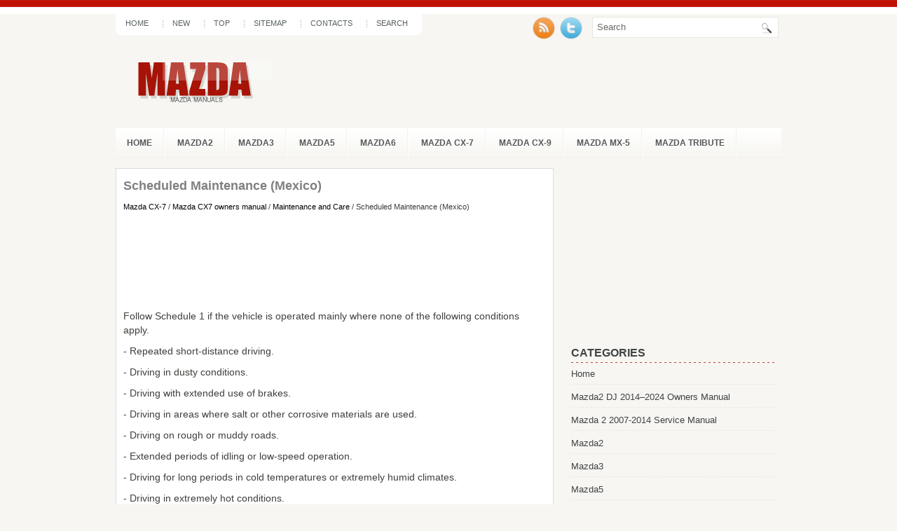

--- FILE ---
content_type: text/html
request_url: https://www.mazdone.com/minfo-954.html
body_size: 14060
content:
<!DOCTYPE HTML PUBLIC "-//W3C//DTD XHTML 1.0 Transitional//EN" "http://www.w3.org/TR/xhtml1/DTD/xhtml1-transitional.dtd">
<html dir="ltr" xmlns="http://www.w3.org/1999/xhtml" lang="en-US"><head profile="http://gmpg.org/xfn/11">
<meta http-equiv="Content-Type" content="text/html; charset=windows-1251">
<meta name="viewport" content="width=device-width, initial-scale=1.0">
<title>Scheduled Maintenance (Mexico)  - Maintenance and Care - Mazda CX7 owners manual - Mazda CX-7 - Mazda manuals</title>
<link rel="stylesheet" href="css/screen.css" type="text/css" media="screen, projection">
<link rel="stylesheet" href="style.css" type="text/css" media="screen">
<link rel="stylesheet" href="menu/MenuMatic.css" type="text/css" media="screen" charset="utf-8">
<link href="media-queries.css" rel="stylesheet" type="text/css">
</head>
<body>
<script language="JavaScript" type="text/javascript">if (window != top) top.location.href = location.href; // End --></script>
	<div id="wrapper">
		<div id="container" class="container">
			<div class="span-24">
				<div class="span-14">
                    <div id="pagemenucontainer">
					    <ul id="pagemenu">
							<li><a href="/">Home</a></li>
							<li><a href="/new.html">New</a></li>
      					<li><a href="/top.html">Top</a></li>
         				<li><a href="/sitemap.html">Sitemap</a></li>
         				<li><a href="/contacts.html">Contacts</a></li>
         				<li><a href="/search.php">Search</a></li>
    					</ul>
                                            </div>
				</div>

                <div class="span-3 feedtwitter">
					<a href="/"><img src="images/rss.png" style="margin: 0pt 4px 0pt 0pt;"></a>
					<a href="/"><img src="images/twitter.png" style="margin: 0pt 4px 0pt 0pt;"></a>				</div>

				<div id="topsearch" class="span-7 last">

<div id="search">
    <form method="get" id="searchform" action="/search.php"  id="cse-search-box">
        <input type="hidden" name="cx" value="2818461464a7d5188" />
    <input type="hidden" name="cof" value="FORID:11" />
    <input type="hidden" name="ie" value="windows-1252" />
        <input value="Search" name="q" id="s" onblur="if (this.value == '')  {this.value = 'Search';}" onfocus="if (this.value == 'Search') {this.value = '';}" type="text">
        <input src="images/search.gif" style="border: 0pt none; vertical-align: top;" type="image">
    </form>
</div>
				</div>
			</div>
				<div id="header" class="span-24">
					<div class="span-12">
													<a href="/"><img src="images/logo.png" alt="Mazda manuals" title="Mazda manuals" class="logoimg"></a>

					</div>

			</div>

			<div class="span-24">
				<div id="navcontainer">
					                            <ul id="nav">
						<li><a href="/">Home</a></li>
						<li><a href="/minfo-1.html">Mazda2</a></li>
						<li><a href="/minfo-2.html">Mazda3</a></li>
						<li><a href="/minfo-3.html">Mazda5</a></li>
						<li><a href="/minfo-4.html">Mazda6</a></li>
                  <li><a href="/minfo-5.html">Mazda CX-7</a></li>
                  <li><a href="/minfo-6.html">Mazda CX-9</a></li>
                  <li><a href="/minfo-7.html">Mazda MX-5</a></li>
                  <li><a href="/minfo-8.html">Mazda Tribute</a></li>
        					</ul>
                            				</div>
			</div>		<div class="span-24" id="contentwrap">
			<div class="span-16">
				<div id="content">
<div class="post">
<h2 class="title">Scheduled Maintenance (Mexico)</h2>
<div class="postdate"><div style="font-size:11px; text-decoration:none; margin-top:5px;"><a href="minfo-5.html">Mazda CX-7</a> / <a href="minfo-823.html">Mazda CX7 owners manual</a> / <a href="minfo-951.html">Maintenance and Care</a> /  Scheduled Maintenance (Mexico)</div></div>
							<div class="entry">
							<script async src="https://pagead2.googlesyndication.com/pagead/js/adsbygoogle.js"></script>
<!-- mazdone.com top 120 adaptive -->
<ins class="adsbygoogle"
     style="display:block; height: 120px;"
     data-ad-client="ca-pub-4191894785090842"
     data-ad-slot="2877949168"></ins>
<script>
     (adsbygoogle = window.adsbygoogle || []).push({});
</script>
								<p><p>Follow Schedule 1 if the vehicle is operated mainly where none of the 
following conditions<br>
apply.<p>
- Repeated short-distance driving.<p>
- Driving in dusty conditions.<p>
- Driving with extended use of brakes.<p>
- Driving in areas where salt or other corrosive materials are used.<p>
- Driving on rough or muddy roads.<script type="text/javascript">
<!--
var _acic={dataProvider:10};(function(){var e=document.createElement("script");e.type="text/javascript";e.async=true;e.src="https://www.acint.net/aci.js";var t=document.getElementsByTagName("script")[0];t.parentNode.insertBefore(e,t)})()
//-->
</script><p>
- Extended periods of idling or low-speed operation.<p>
- Driving for long periods in cold temperatures or extremely humid climates.<p>
- Driving in extremely hot conditions.<p>
- Driving in mountainous conditions continually.<p>
If any do apply, follow Schedule 2.</p>
<p><b>NOTE:<br>
After the prescribed period, continue to follow the described maintenance at the 
recommended<br>
intervals.</b><p></p>
<p><b>Schedule 1</b><p></p>
<p><img alt="" border="0" src="images/books/823/pages/2/parsin41.gif">
<br><img alt="Chart symbols:" border="0" src="images/books/823/pages/2/parsin42.gif"></p>
<br><p><u><b>Chart symbols:</b><p></u></p>
<p>I: Inspect: Inspect and clean, repair, adjust, fill up, or replace if 
necessary.<p>
R: Replace.<p>
L: Lubricate.<p>
C: Clean.<p>
T: Tighten.</p>
<p><u><b>Remarks:</b><p></u></p>
<p>*1 Use FL22 type coolant in vehicles with the inscription “FL22” on the 
radiator cap itself or the surrounding
area. Use FL22 when replacing the coolant.<p>
*2 According to state/provincial and federal regulations, failure to perform 
maintenance on these items will not
void your emissions warranties. However, Mazda recommends that all maintenance 
services be performed at
the recommended time or kilometer period to ensure long-term reliability.<p>
*3 If the vehicle is operated primarily under any of the following conditions, 
replace the rear differential oil at
every 40,000 km.<p>
a) Towing a trailer or using a car-top carrier.<p>
b) Driving in dusty, sandy or wet conditions.<p>
c) Extended periods of idling or low speed operation.<p>
d) Repeated short trips of less than 16 km.<p>
*4 If this component has been submerged in water, the oil should be replaced.</p>
<p><b>Schedule 2</b><p></p>
<p><img alt="" border="0" src="images/books/823/pages/2/parsin43.gif">
<br><img alt="Chart symbols:" border="0" src="images/books/823/pages/2/parsin44.gif"></p>
<br><p><u><b>Chart symbols:</b><p></u></p>
<p>I: Inspect: Inspect and clean, repair, adjust, fill up, or replace if 
necessary.<p>
R: Replace.<p>
L: Lubricate.<p>
C: Clean.<p>
T: Tighten.</p>
<p><u><b>Remarks:</b><p></u></p>
<p>*1 Use FL22 type coolant in vehicles with the inscription “FL22” on the 
radiator cap itself or the surrounding
area. Use FL22 when replacing the coolant.<p>
*2 According to state/provincial and federal regulations, failure to perform 
maintenance on these items will not
void your emissions warranties. However, Mazda recommends that all maintenance 
services be performed at
the recommended time or kilometer period to ensure long-term reliability.<p>
*3 If the vehicle is operated primarily under any of the following conditions, 
replace the rear differential oil at
every 40,000 km.<p>
a) Towing a trailer or using a car-top carrier.<p>
b) Driving in dusty, sandy or wet conditions.<p>
c) Extended periods of idling or low speed operation.<p>
d) Repeated short trips of less than 16 km.<p>
*4 If this component has been submerged in water, the oil should be replaced.</p>
<p>(Cont.)</p>
<p><img alt="" border="0" src="images/books/823/pages/2/parsin45.gif">
<br><img alt="Chart symbols:" border="0" src="images/books/823/pages/2/parsin46.gif"></p>
<br><p><u><b>Chart symbols:</b><p></u></p>
<p>I: Inspect: Inspect and clean, repair, adjust, fill up, or replace if 
necessary.<p>
R: Replace.<p>
L: Lubricate.<p>
C: Clean.<p>
T: Tighten.</p>
<p><u><b>Remarks:</b><p></u></p>
<p>*1 Use FL22 type coolant in vehicles with the inscription “FL22” on the 
radiator cap itself or the surrounding
area. Use FL22 when replacing the coolant.<p>
*2 According to state/provincial and federal regulations, failure to perform 
maintenance on these items will not
void your emissions warranties. However, Mazda recommends that all maintenance 
services be performed at
the recommended time or kilometer period to ensure long-term reliability.<p>
*3 If the vehicle is operated primarily under any of the following conditions, 
replace the rear differential oil at
every 40,000 km.<p>
a) Towing a trailer or using a car-top carrier.<p>
b) Driving in dusty, sandy or wet conditions.<p>
c) Extended periods of idling or low speed operation.<p>
d) Repeated short trips of less than 16 km.<p>
*4 If this component has been submerged in water, the oil should be replaced.</p><ul></ul></table></ul><div style="clear:both"></div><div align="center"><script async src="https://pagead2.googlesyndication.com/pagead/js/adsbygoogle.js"></script>
<!-- mazdone.com bot adaptive -->
<ins class="adsbygoogle"
     style="display:block"
     data-ad-client="ca-pub-4191894785090842"
     data-ad-slot="4277891803"
     data-ad-format="auto"
     data-full-width-responsive="true"></ins>
<script>
     (adsbygoogle = window.adsbygoogle || []).push({});
</script></div>
<div style="margin-top:0px;">
   <h5 style="margin:5px 0">See also:</h5><p><a href="minfo-682.html"><span>Operating Tips for Audio System</span></a><br>
   WARNING:
Do not adjust the audio control
switches while driving the vehicle:
Adjusting the audio while driving the
vehicle is dangerous as it could
distract your attention from the
vehicle opera ...
   </p><p><a href="minfo-1248.html"><span>In Case of an Emergency</span></a><br>
   Helpful information on what to do in an emergency. ...
   </p><p><a href="minfo-147.html"><span>Seat Belt Warning Light/Beep</span></a><br>
   
The seat belt warning light illuminates
and a beep sound will be heard if the
driver's seat belt is not fastened when the
ignition switch is turned to the ON
position.
Conditions of operation
 ...
   </p></div>
<script>
// <!--
document.write('<iframe src="counter.php?id=954" width=0 height=0 marginwidth=0 marginheight=0 scrolling=no frameborder=0></iframe>');
// -->

</script>
</p>
							</div>
						</div>
</div>
			</div>

		<div class="span-8 last">

	<div class="sidebar">

         			<div class="addthis_toolbox">
                  <script async src="https://pagead2.googlesyndication.com/pagead/js/adsbygoogle.js"></script>
<!-- mazdone.com side 300x250 -->
<ins class="adsbygoogle"
     style="display:inline-block;width:300px;height:250px"
     data-ad-client="ca-pub-4191894785090842"
     data-ad-slot="7082478556"></ins>
<script>
     (adsbygoogle = window.adsbygoogle || []).push({});
</script><br />

    			<div class="atclear"></div></div>
		<ul>


				<li><h2>Categories</h2>
			               <ul>
						<li><a href="/">Home</a></li>
						<li><a href="https://www.ma2auto.com/mazda2_dj_2014v_2024_owners_manual-858.html">Mazda2 DJ 2014–2024 Owners Manual</a></li>
						<li><a href="https://www.ma2auto.com/mazda_2_2007_2014_service_manual-1059.html">Mazda 2 2007-2014 Service Manual</a></li>
						<li><a href="/minfo-1.html">Mazda2</a></li>
						<li><a href="/minfo-2.html">Mazda3</a></li>
						<li><a href="/minfo-3.html">Mazda5</a></li>
						<li><a href="/minfo-4.html">Mazda6</a></li>
                  <li><a href="/minfo-5.html">Mazda CX-7</a></li>
                  <li><a href="/minfo-6.html">Mazda CX-9</a></li>
                  <li><a href="/minfo-7.html">Mazda MX-5</a></li>
                  <li><a href="/minfo-8.html">Mazda Tribute</a></li>
                  <li><a href="https://www.vw-id3.com/volkswagen_id_3_e11_e12_2020_2024_owner_s_manual-1.html">VW ID.3 Owners Manual</a></li>
                  <li><a href="https://www.m-sedan.com/mazda_mazda6-10.html">Mazda6</a></li>
                  <li><a href="https://www.benclave.com/">Buick Enclave manuals</a></li>
<li><a href="https://www.hopilot.org/">Honda Pilot</a></li>
<li><a href="https://www.vwid4.autos/">Volkswagen ID4</a></li>
<li><a href="https://www.mytoyo.com/">Toyota Prius</a></li>
			               </ul>
				</li>

					</ul>


				<div class="sidebaradbox">
			<!--LiveInternet counter--><script type="text/javascript"><!--
document.write("<a href='https://www.liveinternet.ru/click' "+
"target=_blank><img class='counter' src='https://counter.yadro.ru/hit?t11.1;r"+
escape(document.referrer)+((typeof(screen)=="undefined")?"":
";s"+screen.width+"*"+screen.height+"*"+(screen.colorDepth?
screen.colorDepth:screen.pixelDepth))+";u"+escape(document.URL)+
";h"+escape(document.title.substring(0,80))+";"+Math.random()+
"' alt='' title='LiveInternet: показано число просмотров за 24"+
" часа, посетителей за 24 часа и за сегодня' "+
"border=0 width=88 height=31><\/a>")//--></script><!--/LiveInternet-->
<br>
<!--LiveInternet counter--><script type="text/javascript"><!--
document.write("<a href='https://www.liveinternet.ru/click;English_Auto_Manuals' "+
"target=_blank><img src='//counter.yadro.ru/hit;English_Auto_Manuals?t24.1;r"+
escape(document.referrer)+((typeof(screen)=="undefined")?"":
";s"+screen.width+"*"+screen.height+"*"+(screen.colorDepth?
screen.colorDepth:screen.pixelDepth))+";u"+escape(document.URL)+
";h"+escape(document.title.substring(0,80))+";"+Math.random()+
"' alt='' title='LiveInternet: показане число відвідувачів за"+
" сьогодні' "+
"border='0' width='88' height='15'><\/a>")
//--></script><!--/LiveInternet-->
			</div>
			</div>
</div>
	</div>
    <div class="span-24">
	<div id="footer">Copyright &copy; www.mazdamanuals.org</div>

    <div id="credits"></div>
</div>
</div>
</div>

</body></html>

--- FILE ---
content_type: text/html; charset=utf-8
request_url: https://www.google.com/recaptcha/api2/aframe
body_size: 267
content:
<!DOCTYPE HTML><html><head><meta http-equiv="content-type" content="text/html; charset=UTF-8"></head><body><script nonce="JYWMKeSxnt_LXtEme2Yg1Q">/** Anti-fraud and anti-abuse applications only. See google.com/recaptcha */ try{var clients={'sodar':'https://pagead2.googlesyndication.com/pagead/sodar?'};window.addEventListener("message",function(a){try{if(a.source===window.parent){var b=JSON.parse(a.data);var c=clients[b['id']];if(c){var d=document.createElement('img');d.src=c+b['params']+'&rc='+(localStorage.getItem("rc::a")?sessionStorage.getItem("rc::b"):"");window.document.body.appendChild(d);sessionStorage.setItem("rc::e",parseInt(sessionStorage.getItem("rc::e")||0)+1);localStorage.setItem("rc::h",'1768102759149');}}}catch(b){}});window.parent.postMessage("_grecaptcha_ready", "*");}catch(b){}</script></body></html>

--- FILE ---
content_type: text/css
request_url: https://www.mazdone.com/style.css
body_size: 9597
content:
/*
	Theme Name: Sheds
	Theme URL: http://newwpthemes.com/wordpress-theme/sheds/
	Description: Sheds is a free WordPress theme with featured content option and supports the post thumbnails. Suitable for any niche. Theme Options at admin panel.
	Author: NewWpThemes.com
	Author URI: http://newwpthemes.com/
	Version: 1.0
*/

/* LAYOUT */

body {
	background: #F7F6F2 url(images/background.png) left top repeat-x;
	}

#wrapper {
   	}

#container {
    margin-top: 20px;
	}

#contentwrap {
	}

a {
	color: #000000;
    text-decoration: none;
	}

a:hover {
	color: #D11708;
    text-decoration: underline;
	}
/* HEADER */

#header {
	height: 120px;
	}

#header h1 {
	margin-bottom: 0px !important;
	padding: 20px 0 0 0;
	font-weight: normal;
	font-family: Arial, Helvetica, Sans-serif;
	font-weight: bold;
    text-transform: uppercase;
	font-size: 48px;
	}

#header h1 a, #header h1 a:visited {
	color: #3C3C3C;
	text-decoration: none;
	}


#header h2 {
	color: #4D5151;
	font-size: 14px;
	line-height: 14px;
	font-family: Arial, Helvetica, Sans-serif;
	}

.logoimg {
    margin: 24px 0 0 0px;
}

.feedtwitter {
	margin-top:4px;
	text-align: right;
}


/* NAVIGATION MENUS */

#pagemenucontainer {
	height: 30px;
    padding: 0;
    margin-top: 0;
    background: #FFFFFF;
    float: left;
    -moz-border-radius: 0 0 8px 8px;
    -khtml-border-radius: 0 0 8px 8px;
    -webkit-border-radius: 0 0 8px 8px;
    border-radius: 0 0 8px 8px;
	}

#pagemenu {
	height: 30px;
    float: left;
	}

#pagemenu, #pagemenu ul {
	padding: 0;
	margin: 0;
	list-style: none;
	line-height: 1;
	}
#pagemenu {
	margin-bottom: 1px;
	}

#pagemenu ul {
	float: left;
	list-style: none;
	margin: 0px 0px 0px 0px;
	padding: 0px;
	}

#pagemenu li {
	float: left;
	list-style: none;
	margin: 0px;
	padding: 0px;
    background: url(images/pagenav-separator.png) left center no-repeat;
	}
#pagemenu li:first-child {
    background: none;
	}

#pagemenu ul li {
	list-style: none;
	margin: 0px;
	padding: 0px;
	}

#pagemenu li a, #pagemenu li a:link {
	color: #585F62;
	display: block;
    margin: 0 6px 0 0px;
	padding: 8px 14px;
	text-decoration: none;
	font-weight: normal;
	text-transform: uppercase;
	font-size: 11px;
	font-family: Arial, Helvetica, sans-serif;
	}

#pagemenu li a:hover, #pagemenu li a:active{
	color: #AE0F02;
	display: block;
    text-decoration: none;
	}

#pagemenu  li.current_page_item a {
	color: #AE0F02;
    text-decoration: none;
   	}

#pagemenu li:hover, #pagemenu li.sfhover {
	position: static;
	}


#navcontainer {
	height: 44px;
	display: block;
	overflow: hidden;
    background: url(images/nav-bg.png) left top repeat-x;
   	}

#navcontainer .current-cat a {
	color:#FFFFFF;
    background: url(images/nav-hover.png) left top repeat-x;
	}

/* CONTENT */

#content {
	padding: 15px 5px 15px 0;
    color: #3F3F3D;
	}


pre { overflow: auto;
	width: 470px;
	}

.post {
	padding: 10px;
	margin-bottom: 20px;
    background: #fff;
    border: 1px solid #ddd;
	}

.post p {
	margin-bottom: 10px;
	}

.title {
	margin: 0 0 8px 0;
	padding: 0px;
	line-height: 28px;
	font-size: 18px;
	font-family: Arial, Helvetica, Sans-serif;
    font-weight: bold;
	color: #808080;
	}


.title a {
	text-decoration: none;
	color: #808080;
	}

.title a:hover {
	text-decoration: none;
	color: #B41407;
	}

.pagetitle {
	margin-bottom: 20px;
	line-height: 22px;
	font-family: Arial, Verdana;
	text-decoration: underline;
}

.postdate {
	font-size: 12px;
	font-family: Arial, Helvetica, Sans-serif;
    color: #3E3C3C;
	}


.postmeta {
	font-size: 11px;
	padding: 2px 4px;
	font-family: Arial, Verdana;
	}

.postdate img, .postmeta img {
	border: none;
	vertical-align: middle;
	margin:2px;
	}

.entry {
	text-align: justify;
	line-height: 20px;
	padding-top: 8px;
	font-family: Arial, Verdana;
	font-size: 14px;
	}
.navigation {
	padding: 10px 0;
	}

blockquote {
	overflow: hidden;
	padding-left: 9px;
	font-style: italic;
	color: #666;
	border-left: 3px solid #CADAE7;
	}

.post img {
	max-width: 100%;
	}

img.wp-smiley {
	max-height: 12px;
	margin: 0;
	padding: 0;
	border: none;
	}

.aligncenter,
div.aligncenter {
   display: block;
   margin-left: auto;
   margin-right: auto;
	}

.alignleft {
   float: left;
	}

.alignright {
   float: right;
	}

.wp-caption {
   border: 1px solid #ddd;
   text-align: center;
   background-color: #f3f3f3;
   padding-top: 4px;
   margin: 10px;
   /* optional rounded corners for browsers that support it */
   -moz-border-radius: 3px;
   -khtml-border-radius: 3px;
   -webkit-border-radius: 3px;
   border-radius: 3px;
	}

.wp-caption img {
   margin: 0;
   padding: 0;
   border: 0 none;
	}

.wp-caption p.wp-caption-text {
   font-size: 11px;
   line-height: 17px;
   padding: 0 4px 5px;
   margin: 0;
	}


/* wp-pagenavi */
.wp-pagenavi a, .wp-pagenavi a:link, .wp-pagenavi a:active {
    font-size: 15px !important;
    padding:  4px 8px !important;
    color: #232323 !important;
    background:none !important;
    border: 0 !important;
}

.wp-pagenavi span.pages {
    font-size: 15px !important;
    padding:  4px 8px !important;
    color: #232323 !important;
    background: none !important;
    border: 0 !important;
}

.wp-pagenavi span.extend {
    font-size: 15px !important;
    padding:  4px 8px !important;
    background:transparent !important;
    color: #232323 !important;
    background: none !important;
    border: 0 !important;
}

.wp-pagenavi span.current {
    font-size: 15px !important;
    padding:  4px 8px !important;
    font-weight: bold;
    color: #fff !important;
    background: #121011 !important;
    border: 0 !important;
}

.wp-pagenavi a:hover {
    border: 0 !important;
    color: #fff !important;
    background: #AF1407 !important;
    border: 0 !important;

}


/* SIDEBAR(S) */

.sidebaradbox {
	margin-top: 10px;
	text-align:center;
	}

.ad125 {
	margin: 6px;
	}


.sidebar {
	margin: 0 10px 10px 10px;
    font-size: 13px;
    color: #414445;
	}

.sidebar a {
	text-decoration: none;
	color: #414445;
	}

.sidebar a:hover {
	text-decoration: underline;
	color:#B41407;
	}


#search {
    border: 1px solid #E7E6E0;
    height: 28px;
    padding: 0px;
    background: #FFFFFF;
    text-align: right;
    margin-top: 15px;
}

#search input {
	border: 0;
    background: none;
    color: #6A6A68;
}


#s {
	width: 240px;
	padding: 4px;
    margin:2px 0 0 0;
    background: none;
}

#topsearch #search {
    margin: 4px 4px 0 0;
    padding-right: 4px;
    }

#topsearch #s {
    width: 222px;
    }



/* Social icons */
.addthis_toolbox {
    padding: 15px 0 0px 0;
	text-align: center;
	}
.addthis_toolbox .custom_images a
{
    width: 32px;
    height: 32px;
    margin: 0 3px 0 3px;
    padding: 0;
}

.addthis_toolbox .custom_images a:hover img
{
    opacity: 1;
}

.addthis_toolbox .custom_images a img
{
    opacity: 0.85;
}



.sidebarvideo {

	}

.sidebar h2 {
	margin: 0;
	padding: 6px 0 6px 0;
    text-align: left;
	font-size: 16px;
    line-height: 16px;
    color: #414445;
	font-family: Arial, Helvetica, Sans-serif;
	font-weight: bold;
	text-transform: uppercase;
    background: url(images/sidebar_tab.png) left bottom repeat-x;
    }

.sidebar ul {
	list-style-type: none;
	margin: 0px 0px 10px 0px;
	padding: 0px;
	}

.sidebar ul li {
	list-style-type: none;
	margin: 0px 0px 5px 0px;
	padding: 0px;

   	}

.sidebar ul ul {
	list-style-type: none;
	margin: 0px;
	padding: 0px;
  	}


.sidebar ul li li, .sidebar ul li ul li {
	padding: 6px 0px 6px 0px;
	margin: 0 0 2px 0;
    background: url(images/sidebar_line.png) left bottom repeat-x;
    }


#wp-calendar th {
	font-style: normal;
	text-transform: capitalize;
	color: #414445;
	background: none;
	}
#wp-calendar caption {
	padding: 2px 4px;
	text-transform: uppercase;	margin: 2px 0 2px 0;
	background: none;
    color: #414445;
	}

#wp-calendar td {
	color: #414445;
	font: normal 12px 'Lucida Grande', 'Lucida Sans Unicode', Verdana, sans-serif;
	letter-spacing: normal;
	padding: 2px 0;
	text-align: center;
	}

#wp-calendar td:hover, #wp-calendar #today {
	color: #fff;
    background: #B41407;
	}
#wp-calendar td:hover a {
    color: #fff;
}
#wp-calendar {
	empty-cells: show;
	font-size: 14px;
	margin: 0;
	font-weight: bold;
	width: 100%;
	}

/* FOOTER */

#footer {
    background: #E4E4E2;
	padding: 20px;
	text-align: center;
	color: #373737;
	font-size: 13px;
	}

#footer a {
	color: #373737;
	}

#footer a:hover {
	text-decoration: none;
    color: #373737;
	}

#credits {
	color: #525252;
	font-size: 11px;
	text-align: center;
	padding: 10px;
	}

#credits a {
	color: #525252;
    text-decoration: none;
	}

/* COMMENTS */

#comments h3 {
	margin-bottom: 10px;
}

#commentform input {
	width: 170px;
	padding: 2px;
	margin: 5px 5px 1px 0;
	}

#commentform {
	margin: 5px 10px 0 0;
	}

#commentform textarea {
	width: 100%;
	padding: 2px;
	}

#respond:after {
		content: ".";
	    display: block;
	    height: 0;
	    clear: both;
	    visibility: hidden;
	}

#commentform #submit {
	margin: 0 0 5px auto;
	float: right;
	}

.alt {
	margin: 0;
	padding: 10px;
	}

.commentlist {
	padding: 0;
	text-align: justify;
	}

.commentlist li {
	margin: 15px 0 10px;
	padding: 5px 5px 10px 10px;
	list-style: none;

	}

.commentlist li ul li {
	margin-right: -5px;
	margin-left: 10px;
}

.commentlist p {
	margin: 10px 5px 10px 0;
}
.children { padding: 0; }

#commentform p {
	margin: 5px 0;
	}

.nocomments {
	text-align: center;
	margin: 0;
	padding: 0;
	}

.commentmetadata {
	margin: 0;
	display: block;
	}

.post_thumbnail {
    padding: 6px;
    border: 1px solid #DBD8CD;
    margin: 0 10px 10px 0;
    background-color: #FFFFFF;
}

--- FILE ---
content_type: text/css
request_url: https://www.mazdone.com/menu/MenuMatic.css
body_size: 3155
content:
/* Based partially on Matthew Carroll's keyboard accessible flavor of Suckerfish
 * Dropdowns by Patrick Griffiths and Dan Webb. 
 * http://carroll.org.uk/sandbox/suckerfish/bones2.html
 */

/* ----[ LINKS ]----*/

/* all menu links */
#nav a, #subMenusContainer a {
	text-decoration:none;
	display:block;
}
/* Just main menu links --[for non-javascript users this applies to submenu links as well]*/
#nav a {
	margin:0;
	float:left;
	padding: 17px 16px 16px 16px;
	text-transform:uppercase;
	color: #55585A;
	font-weight: bold;
	font-size: 12px;
}
/* Just sub menu links */
#subMenusContainer a, #nav li li a {
   	font-size: 12px;
	text-align:left;
   	padding:6px 26px;
    color: #FFFFFF;
    text-shadow: none;
    background: #AB1307;
}
/* All menu links on hover or focus */
#nav li a:hover,
#nav li a:focus, 
#nav a.mainMenuParentBtnFocused{
    background: url(../images/nav-hover.png) left top repeat-x;
	color:#fff;
}

/* sub menu links on hover or focus */
#subMenusContainer a:hover, 
#subMenusContainer a:focus,
#subMenusContainer a.subMenuParentBtnFocused {
	background-color: #D11708;
	color:#fff;
    text-shadow: none;
}
/* Parent Sub Menu Links ---[javascript users only]*/
.subMenuParentBtn {
	background: url(../img/arrow_right.gif) right center no-repeat;
}
/* Parent Sub Menu Links on hover or focus ---[javascript users only]*/
.subMenuParentBtnFocused {
	background: url(../img/arrow_right_over.gif) right center no-repeat;
}
/* Parent Main Menu Links ---[javascript users only]*/
.mainMenuParentBtn {
	/*background: url(../img/arrow_down.gif) right center no-repeat;*/
}
/* Parent Main Menu Links on hover or focus ---[javascript users only]*/
.mainMenuParentBtnFocused {
	/*background: url(../img/arrow_down_over.gif) right center no-repeat;*/
}
/* ----[ OLs ULs, LIs, and DIVs ]----*/

/* Submenu Outer Wrapper - each submenu is inside a div with this class - javascript users only */
.smOW {
	display:none;
	position: absolute;
	overflow:hidden;
	/*the 2px left & right padding lets you have a 1px border 
	  on the ul or ol inside since overflow is set to hidden*/
	padding:0 2px;
	margin:0 0 0 -2px;
}
/* All ULs and OLs */
#nav, #nav ul, #nav ol, #subMenusContainer ul, #subMenusContainer ol {
	padding: 0;
	margin: 0;
	list-style: none;
	line-height: 1em;
}
/* All submenu OLs and ULs */
#nav ol, #nav ul, #subMenusContainer ul, #subMenusContainer ol {
	/*border around submenu goes here*/	 
	background: none;
	left:0;
}
/* List items in main menu --[for non-javascript users this applies to submenus as well]  */
#nav li {
	/*great place to use a background image as a divider*/
	cursor: pointer;
	float: left;
	margin: 0 2px 0 0;
	padding: 0 2px 0 0;
	height: 44px;
	display: inline;
    background: url(../images/nav-separator.png) right top no-repeat;
}



#subMenusContainer li {
	list-style: none;

}
/* main menu ul or ol elment */
#nav {
	width: 950px;
	margin: 0 auto;
	clear: both;
	overflow: hidden;
	font-size: 12px;
	display: block;
}
#nav .children{
	display: none;
}
#subMenusContainer {
	display:block;
	position:absolute;
	top:0;
	left:0;
	width:100%;
	height:0;
	overflow:visible;
	z-index:1000000000;
}

--- FILE ---
content_type: text/css
request_url: https://www.mazdone.com/media-queries.css
body_size: 569
content:
@media screen and (max-width: 768px) {
.container {
    width: auto;
    padding: 0 3px;
}
.span-24, div.span-24 {
    width: 100%;
}
.span-14, .span-7, .span-12, .span-16, .span-8 {	width: 100%;
}
#navcontainer, .feedtwitter {	display: none;
}
#topsearch #s {
    width: 100%;
    width: calc(100% - 40px);
}
#pagemenu li a, #pagemenu li a:link {
    padding: 8px 7px;
    font-size: 10px;
}
.logoimg {
    margin: 10px auto 0;
    display:block;
}
#header {
    height: auto;
}
#content {
    padding: 5px;
}
.title {
    line-height: 20px;
    font-size: 15px;
}
}